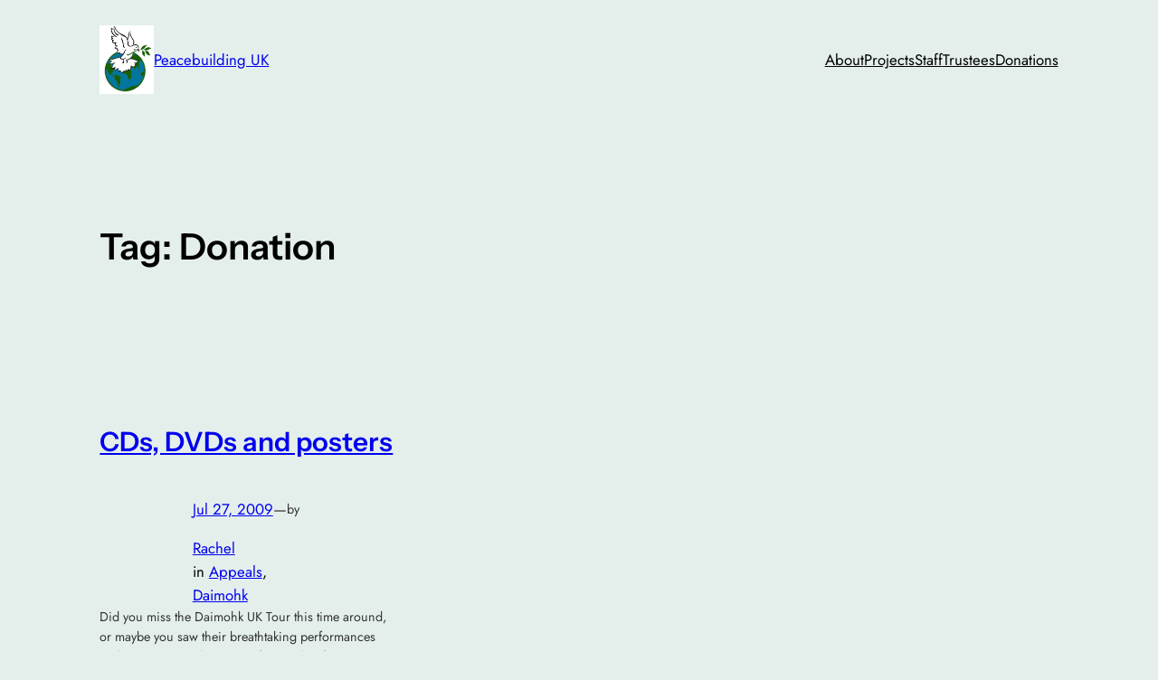

--- FILE ---
content_type: text/html; charset=UTF-8
request_url: https://peacebuildinguk.org/wp-admin/admin-ajax.php
body_size: -280
content:
21915.c86a52dd554e8368918c3d9f3bdbdda7